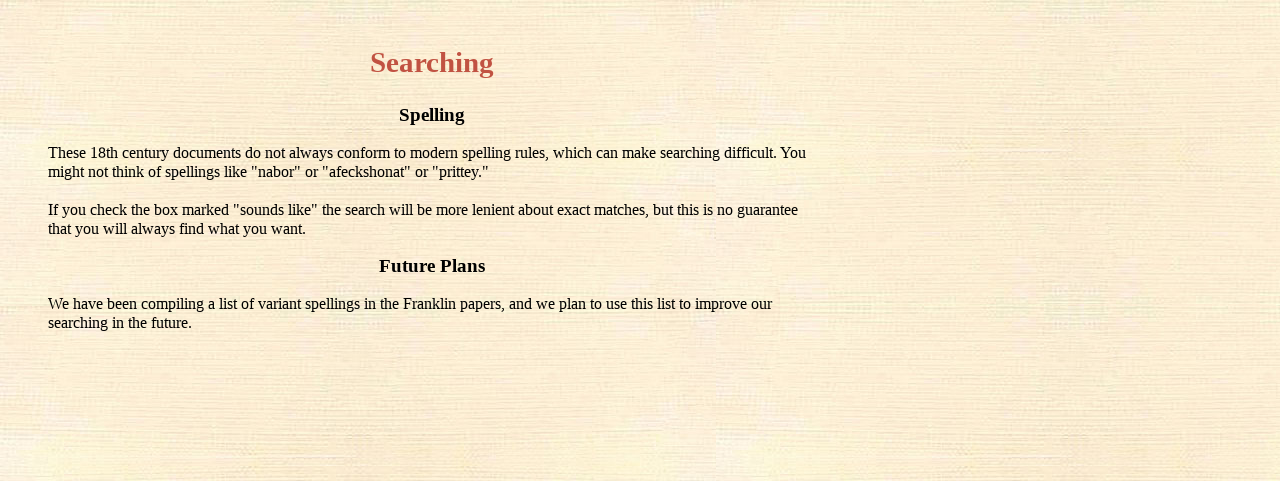

--- FILE ---
content_type: text/html;charset=utf-8
request_url: https://franklinpapers.org/info_search.jsp;jsessionid=node0h1x3pmuszlgc1vd8d2m33rubf33086109.node0
body_size: 750
content:
<?xml version="1.0" encoding="utf-8"?>
<!DOCTYPE html PUBLIC "-//W3C//DTD XHTML 1.0 Transitional//EN" "http://www.w3.org/TR/xhtml1/DTD/xhtml1-transitional.dtd">



<html xmlns="http://www.w3.org/1999/xhtml">

    <head>
        <meta http-equiv="content-type" content="text/html;charset=utf-8" />
        <link href="franklin.css" type="text/css" rel="stylesheet" />
        <script type="text/javascript" src="js/franklin.js"></script>
        <title>Introduction</title>
    </head>

    <body class="intro" style="margin: 3em; ">
        <h2>Searching</h2>
        <h3>Spelling</h3>
        <p>These 18th century documents do not always conform to modern spelling rules, which can make searching difficult. You might not think of spellings like &quot;nabor&quot; or &quot;afeckshonat&quot; or &quot;prittey.&quot; <br/>
        <br/>
        If you check the box marked &quot;sounds like&quot; the search will be more lenient about exact matches, but this is no guarantee that you will always find what you want.</p>
        <h3>Future Plans</h3>
        <p>We have been compiling a list of variant spellings in the Franklin papers, and we plan to use this list to improve our searching in the future.</p>
    <script src="https://www.google-analytics.com/urchin.js" type="text/javascript">
</script>
<script type="text/javascript">
_uacct = "UA-2266459-2";
urchinTracker();
</script>
<script defer src="https://static.cloudflareinsights.com/beacon.min.js/vcd15cbe7772f49c399c6a5babf22c1241717689176015" integrity="sha512-ZpsOmlRQV6y907TI0dKBHq9Md29nnaEIPlkf84rnaERnq6zvWvPUqr2ft8M1aS28oN72PdrCzSjY4U6VaAw1EQ==" data-cf-beacon='{"version":"2024.11.0","token":"99d314829d1547e69c3a5792bb096241","r":1,"server_timing":{"name":{"cfCacheStatus":true,"cfEdge":true,"cfExtPri":true,"cfL4":true,"cfOrigin":true,"cfSpeedBrain":true},"location_startswith":null}}' crossorigin="anonymous"></script>
</body>

</html>

--- FILE ---
content_type: text/css
request_url: https://franklinpapers.org/franklin.css
body_size: 1025
content:

body {

		margin: 1em 3em;
		font-family: Baskerville, Palatino,Times New Roman, Minion, Garamond, serif;
		font-size: 12pt;
		line-height: 1.2em;				/* Baskerville at any rate is too tight */
		background-image: url(papyrus.jpg)
		 
}

p {
		margin-top: 0;
		margin-bottom: 0.5em;
}
	
li.con { 
		margin-bottom: 0.5em; 
		list-style: none; 
}

li.corr { 
		margin-bottom: 0.0em; 
		list-style: none; 
}

ul { 
		padding: 1em; 
		margin: 0; 
		list-style: none; 
}

ul.corr li { 
		margin: 0; 
		padding: 0; 
		list-style: none; 
		text-indent: -1em;
		margin-bottom: .2em;
		margin-left: 1em;
}


/* These are the controls that appear at the top (and sometimes bottom)
* of every page yale returns */

div.controls {
		font-size: 90%;
}

div.controls table { 
		width: 100%; 
}

div.controls td + td { 
		text-align: right; 
}

div.controls img { 
		border: 0pt none; 
		margin: 0pt; 
		padding: 0pt; 
}

ul.contents li {
		margin-left: 1em;
}

.cdate {
		color: #888888;
		font-size: 85%;
}

.vtitle {
		margin: 0;
		font-size: 110%;
		text-align: left;
 		color: #c15242; 
}


.ptitle {
		margin: 1em;
		margin-bottom: 0em;
		font-size: 110%;
		text-align: left;
}

a {

		text-decoration: none;
}

h2, h3, h4, h5, h6 {
		text-align: center;
}

div.controls ul  {
		margin-left: 0;
		padding-left: 0;
		display: inline;
}

div.controls ul.contents {
		margin-left: 1em;
}

div.controls li {
		margin-left: 0;
		margin-bottom: 0;
		padding-right: 1em;
		list-style: none;
		display: inline;
}

.indented {
		text-indent: 2em;
}

.flush {
		text-indent: 0em;
}

div.marginalia {
		color: green;
		margin-bottom: 1em;
}

.title {
		color: #b03614;
		margin-top: 1em;
		margin-bottom: 1em;
		font-size: 110%;
}

.source {
		margin-left: 3em;
		margin-bottom: 1em;
		font-size: 80%;
}

.date {
		text-align: left;
		margin-left: 20em;
}

.signature {
		margin-left: 0em;
}

.signature p {
		margin: 0 0 0 20em;
		padding: 0;
		text-indent: -1em;
}

.signature table {
		line-height: 1em;
		margin: 0;
		padding: 0;
}

.signature td {
		margin: 0;
		padding: 0;
}

	
.poem p {
		margin: 0;
		padding: 0;
}

.subhead {
		text-align: center;
		margin: 0;
		padding: 0;
}

.postscript {
		margin-top: 1em;
}

.address {
		margin-top: 1em;
}

.sc {
		font-variant:
		small-caps;
}

.fn {
		font-size: 60%;
		vertical-align: super;
}

.stats {
		display: none;
}

.title-date {
		font-size: 80%;
		font-style: italic;
}

p.center {
		text-align: center;
}

body.mainpage {

		font-size: 120%;
}

body.intro   {
 
		max-width: 48em;
}


body.mainpage h2 {
		font-size: 180%;
		font-weight: bold;
		line-height: 1em;
		margin-bottom: 1em;
		color: #c15242;
}

body.mainpage h3 {
		font-size: 110%;		
		font-weight: normal;
		line-height: 1.3em;
		margin-bottom: 1.5em;

}

body.mainpage h4 {
		font-weight: normal;
		margin-top: 0;
		margin-bottom: 0em;
		font-size: 85%;
		line-height: 100%;
}

body.mainpage h5 {
		font-weight: normal;
		margin-top: 0;
		margin-bottom: 0;
		font-size: 90%;
}

body.mainpage a:link {
		color: #c15242;
}

body.mainpage a:visited {
		color: #c15242;
}

a.quiet:link {
		color: black;
}

a.quiet:visited {
		color: black;
}

body.intro h2 {
		font-size: 180%;
		font-weight: bold;
		line-height: 1em;
		margin-bottom: 1em;
		color: #c15242;
}

	

div.contents {
		margin-left: 1em;
}
div.contents table {
		margin-top: 1em;
}

div.contents td {
		padding-right: .3em;
}

.number {
		text-align: right;
}

body.bio {
   max-width: 25em;
}

body.controlpane {
		margin-left: 0;
		margin-right: 0;
}

ul.contents2 {
		text-indent: -2em;
		margin-left: 2em;
}

ul.contents {
		margin-left: 2em;
}

div.toc {
		margin-left: 2em;
}

div.morgan {
		margin: 0 1em;
		font-size: 95%;
}
div.morgan p {
		text-indent: 1em;
}

div.morgan h3 {
		color: #c15242;
}
div.morgan h4 {
		color: #c15242;
}

div.terms {
		max-width: 48em;
		margin: 0 1em;
		margin-left: 3em;
		font-size: 95%;
}
div.terms p {
		text-indent: 1em;
}

div.terms h3 {
		color: #c15242;
}
div.terms h4 {
		color: #c15242;
}


div.docref {
		margin-top: 2em;
		font-size: 90%;
		color: green;
		font-family: Courier, sans-serif;
}

body.choice h3 {
		font-weight: normal;
		font-size: 1em;
		text-align: left;
		margin-bottom: 2em;
		margin-top: 1.5em;

}

div.visitors h2 {
		font-size: 120%;
}	

div.visitors td {
		font-size: 70%;
		line-height: 1.4em;
		padding: 0 1em 0 1em;
}

div.visitors th {
		font-size: 90%;
		padding: 0 0em 0 0em;
}  

div.visitors .serious {
		color: green;
		font-weight: bold;
}

div.visitors table {
        padding-bottom: 3em;
        max-width: 100em;
}
	
div.visitors tr {
		background-color: white;
}

div.visitors tr.marked {
		background-color: #ebebff;
}

div.visitors th {
   padding: 1em;
}

td.numeric {
		text-align: right;
		padding-right: 1em;
}

table.center {
		margin: auto;
}

div.search-results td.n {
		text-align: right;
		padding-right: 1em;
		vertical-align: top;
}

div.search-results em {
		color: red;
}